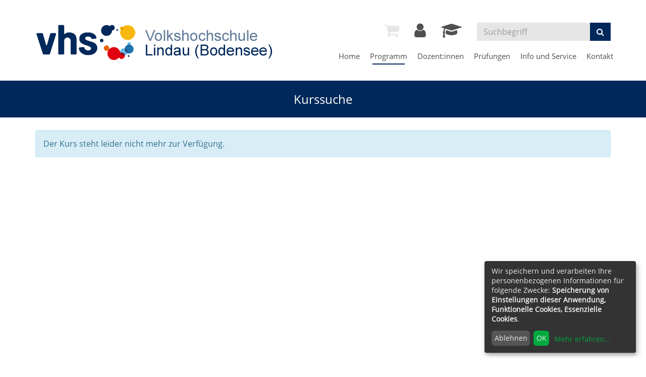

--- FILE ---
content_type: text/html; charset=utf-8
request_url: https://www.vhs-lindau.de/kurssuche/kurs/241N002
body_size: 4833
content:
<!DOCTYPE html>
<html lang="de">
<head>

<meta charset="utf-8">
<!-- 
	This website is powered by TYPO3 - inspiring people to share!
	TYPO3 is a free open source Content Management Framework initially created by Kasper Skaarhoj and licensed under GNU/GPL.
	TYPO3 is copyright 1998-2026 of Kasper Skaarhoj. Extensions are copyright of their respective owners.
	Information and contribution at https://typo3.org/
-->


<link rel="shortcut icon" href="/typo3conf/ext/kubus_alster/Resources/Public/Icons/favicon.ico" type="image/vnd.microsoft.icon">
<title>VHS Lindau (Bodensee): Kurssuche</title>
<meta http-equiv="x-ua-compatible" content="IE=edge,chrome=1" />
<meta name="generator" content="TYPO3 CMS" />
<meta name="viewport" content="width=device-width, initial-scale=1.0" />
<meta name="robots" content="index, follow" />
<meta name="author" content="Kubus Software GmbH" />
<meta name="keywords" content="vhs, Volkshochschule, Bildung, Sprachen, Wissen, Bildungsberatung,  Gesundheit, Gesellschaft, Berufliche Bildung, Kultur, Lernen, Deutsch, Fremdsprachen, Telc, Integrationskurs Lindau, Weiterbildung, Erwachsenenbildung" />
<meta name="description" content="Ihr regionaler Bildungspartner für qualifizierte Weiterbildung in Lindau und Umgebung. Wir bieten ein umfangreiches Kursprogramm. Gehen Sie auf Entdeckungstour." />
<meta property="og:type" content="website" />
<meta property="og:url" content="https://www.vhs-lindau.de/kurssuche/kurs" />
<meta name="twitter:card" content="summary" />


<link rel="stylesheet" type="text/css" href="/typo3temp/assets/compressed/merged-e9d0cbb5634fa8358a596d0f293a521d-2166ae4ac12f8da57a654581c31cdf9b.css?1744357886" media="all">




<script src="/typo3temp/assets/compressed/merged-b79eea004eeda36e6aea5a492430a2e3-1e02ad221766f647daf0965010f7cee9.js?1739869899"></script>



<link rel="canonical" href="https://www.vhs-lindau.de/kurssuche/kurs/241N002"/>


</head>
<body>
<!-- H68A-->

<!-- H68E --><!-- B68A-->

<!-- B68E --><!-- B68A-->

<!-- B68E --><!-- B68A-->

<!-- B68E --><!-- B68A-->

<!-- B68E --><!-- B68A-->

<!-- B68E --><!-- B68A-->

<!-- B68E --><!-- B68A-->

<!-- B68E --><!-- B68A-->

<!-- B68E --><!-- B68A-->

<!-- B68E --><!-- F68A-->

<!-- F68E --><!-- H75A-->

<!-- H75E --><!-- B75A-->

<!-- B75E --><!-- B75A-->

<!-- B75E --><!-- B75A-->

<!-- B75E --><!-- B75A-->

<!-- B75E --><!-- B75A-->

<!-- B75E --><!-- B75A-->

<!-- B75E --><!-- B75A-->

<!-- B75E --><!-- B75A-->

<!-- B75E --><!-- B75A-->

<!-- B75E --><!-- F75A-->

<!-- F75E --><div class='hauptseite_clickpfad'><span class='clickpfad'>
<span class='clickadresse'> Kursangebote </span>
<span class='trennzeichen'> / </span><span class='clickadrbold'> </span>
</span></div>
<div class='hauptseite_ohnestatus'>
<!-- Modal -->
<div class="modal fade" id="loginModal" tabindex="-1" role="dialog" aria-labelledby="loginModalLabel">
    <div class="modal-dialog" role="document">
        <div class="modal-content">
            <div class="modal-header">
                <button type="button" class="close" data-dismiss="modal" aria-label="Close"><span aria-hidden="true">&times;</span></button>
                <h4 class="modal-title" id="loginModalLabel">Demo-Login</h4>
            </div>
            <div class="modal-body">
              <p>
                Mit dem Benutzer <strong>andress</strong> und dem Passwort <strong>andress</strong> können Sie sich einen Überblick über das Benutzerkonto eines Teilnehmenden verschaffen.
              </p>
              <p>
                Dabei stehen Ihnen unter anderem folgende Funktionen zur Verfügung:</p>
                <ul>
                  <li>Benutzerprofil bearbeiten</li>
                  <li>Passwort ändern</li>
                  <li>Kurse auf die Merkliste setzen</li>
                  <li>Überblick über die Anmeldungen</li>
                </ul>
              <p>Falls für andere Gruppen wie Dozenten, Hausmeister, Mitarbeiter etc. ein Benutzerkonto gewünscht sein sollte, können wir Sie gerne telefonisch (08631/18599-0) beraten.</p>
            </div>
            <div class="modal-footer">
                <button type="button" class="btn btn-default" data-dismiss="modal">schlie&szlig;en</button>
            </div>
        </div>
    </div>
</div></div>


<div id="wrap">
  <div id="header">
    <div class="container">
      <div id="logo" class="navbar-header">
        <a href="https://www.vhs-lindau.de/" title="Zur Startseite"><img src="/fileadmin/user_upload/logo/logo.png" class="img-responsive" aria-label="zur Startseite" alt=""></a>
      </div>

      <div class="header-right clearfix">
        <div id="header-functions" class="clearfix">
          <!-- ND146A-->
<div id="header-wk" class="pull-left header-icon inactive">
  <div class="wk-menu">
    <i class="fa fa-shopping-cart fa-2x" title="Es befinden sich keine Kurse im Warenkorb"></i>  
  </div>
</div>
<!-- ND146E -->
          <div id="header-login" class="pull-left header-icon">
            <!-- H68A-->

<!-- H68E --><!-- B68A-->

<!-- B68E --><!-- B68A-->

<!-- B68E --><!-- B68A-->

<!-- B68E --><!-- B68A-->

<!-- B68E --><!-- B68A-->

<!-- B68E --><!-- B68A-->

<!-- B68E --><!-- B68A-->

<!-- B68E --><!-- B68A-->

<!-- B68E --><!-- B68A-->

<!-- B68E --><!-- F68A-->

<!-- F68E --><!-- H75A-->

<!-- H75E --><!-- B75A-->

<!-- B75E --><!-- B75A-->

<!-- B75E --><!-- B75A-->

<!-- B75E --><!-- B75A-->

<!-- B75E --><!-- B75A-->

<!-- B75E --><!-- B75A-->

<!-- B75E --><!-- B75A-->

<!-- B75E --><!-- B75A-->

<!-- B75E --><!-- B75A-->

<!-- B75E --><!-- F75A-->

<!-- F75E --><div class='hauptseite_clickpfad'><span class='clickpfad'>
<span class='clickadresse'> Kursangebote </span>
<span class='trennzeichen'> / </span><span class='clickadrbold'> </span>
</span></div>
<div class='hauptseite_ohnestatus'>
<!-- H108A-->
<div class="tn-login">
  <a href="/teilnehmer-login/bereich/236" rel="popover" data-placement="bottom" data-popover-content="#kw-login-menu-content" class="popover-maker" aria-label="Login">
    <i class="fa fa-user fa-2x" aria-hidden="true"></i></a>
</div>
<div id="kw-login-menu-content" class="hide">
     
    <form id="wbloginform" action="/teilnehmer-login/bereich/236" method="post">
        <input type="hidden" name="wbl_login" value="1">

        <div class="input-group">
            <label for="wblogin" class="sr-only">E-Mail</label>
            <span class="input-group-addon"><i class="fa fa-user" aria-hidden="true"></i></span>
            <input id="wblogin" type="text" name="wblogin" placeholder="E-Mail" class="form-control" autofocus>
        </div>
        <div class="input-group">
            <label for="wbpw" class="sr-only">Passwort</label>
            <span class="input-group-addon"><i class="fa fa-lock" aria-hidden="true"></i></span>
            <input id="wbpw" type="password" name="wbpasswort" placeholder="Passwort eingeben" class="form-control">
        </div>
        <button class="btn btn-theme btn-block btn-xs" alt="Anmelden" title="Anmelden" type="submit">      
                    Anmelden
                </button>
        <br />
        <div class="row">
            <div class="col-md-12">
                <div class="text-right">
                    <a href="/teilnehmer-login/passwort-vergessen/bereich/256">Passwort vergessen?</a><br />
                    <a href="/teilnehmer-login/registrierung/bereich/266">Registrierung</a><br />
                </div>

            </div>
        </div>
    </form>
    
</div><!-- B108A-->

<!-- B108E -->
<!-- F108A-->

<!-- F108E -->
</div>


          </div>
          <div id="header-doz" class="pull-left header-icon">
            <!-- H68A-->

<!-- H68E --><!-- B68A-->

<!-- B68E --><!-- B68A-->

<!-- B68E --><!-- B68A-->

<!-- B68E --><!-- B68A-->

<!-- B68E --><!-- B68A-->

<!-- B68E --><!-- B68A-->

<!-- B68E --><!-- B68A-->

<!-- B68E --><!-- B68A-->

<!-- B68E --><!-- B68A-->

<!-- B68E --><!-- F68A-->

<!-- F68E --><!-- H75A-->

<!-- H75E --><!-- B75A-->

<!-- B75E --><!-- B75A-->

<!-- B75E --><!-- B75A-->

<!-- B75E --><!-- B75A-->

<!-- B75E --><!-- B75A-->

<!-- B75E --><!-- B75A-->

<!-- B75E --><!-- B75A-->

<!-- B75E --><!-- B75A-->

<!-- B75E --><!-- B75A-->

<!-- B75E --><!-- F75A-->

<!-- F75E --><div class='hauptseite_clickpfad'><span class='clickpfad'>
<span class='clickadresse'> Kursangebote </span>
<span class='trennzeichen'> / </span><span class='clickadrbold'> </span>
</span></div>
<div class='hauptseite_ohnestatus'>
<!-- H114A-->

<div class="doz-login">
  
  <a href="https://www.vhs-lindau.de/fileadmin/kuferweb/kufertools/index.php?">
    <i class="fa fa-graduation-cap fa-2x" aria-hidden="true"></i>
  </a>
</div>
  
<!-- H114E -->


<!-- F114A-->

<!-- F114E -->


<!-- NC114A-->

<!-- NC114E -->


<!-- ND114A-->

<!-- ND114E --></div>


          </div>
          <div id="header-search-xs" class="pull-left visible-xs visible-sm header-icon">
            <a href="https://www.vhs-lindau.de/index.php?id=15" title="kurssuche"><i class="fa fa-search fa-2x" aria-hidden="true"></i></a>
          </div>
          <div id="header-navbar-toogle" class="pull-left">
            <button type="button" class="navbar-toggle collapsed" data-toggle="collapse" data-target="#navigation" aria-label="Menü"><span class="sr-only">Toggle navigation</span><span class="icon-bar top-bar"></span><span class="icon-bar middle-bar"></span><span class="icon-bar bottom-bar"></span></button>
          </div>
          <div id="header-search" class="pull-left hidden-xs hidden-sm">
            <div id="kw-schnellsuche">
    <form method="post" class="form-inline" action="/suchfunktion?tx_indexedsearch_pi2%5Baction%5D=search&amp;tx_indexedsearch_pi2%5Bcontroller%5D=Search&amp;cHash=c3b303935b521283720e6c8ee75fdcc3">
<div>
<input type="hidden" name="tx_indexedsearch_pi2[__referrer][@extension]" value="" />
<input type="hidden" name="tx_indexedsearch_pi2[__referrer][@controller]" value="Standard" />
<input type="hidden" name="tx_indexedsearch_pi2[__referrer][@action]" value="index" />
<input type="hidden" name="tx_indexedsearch_pi2[__referrer][arguments]" value="YTowOnt9a060194c5177fdadf7ce516462662f1b37ae38cd" />
<input type="hidden" name="tx_indexedsearch_pi2[__referrer][@request]" value="{&quot;@extension&quot;:null,&quot;@controller&quot;:&quot;Standard&quot;,&quot;@action&quot;:&quot;index&quot;}89d7d37cb99662c1b3e7af06c38de9e12d8e236f" />
<input type="hidden" name="tx_indexedsearch_pi2[__trustedProperties]" value="{&quot;search&quot;:{&quot;sword&quot;:1,&quot;submitButton&quot;:1}}9c284f50cacab5c51343a02394fd1c1b0b502368" />
</div>

        <div class="hidden tx-indexedsearch-hidden-fields">
            <input name="tx_indexedsearch_pi2[search][_sections]" value="0" type="hidden">
            <input name="tx_indexedsearch_pi2[search][_freeIndexUid]" value="_" type="hidden">
            <input name="tx_indexedsearch_pi2[search][pointer]" value="0" type="hidden">
            <input name="tx_indexedsearch_pi2[search][ext]" value="" type="hidden">
            <input name="tx_indexedsearch_pi2[search][searchType]" value="1" type="hidden">
            <input name="tx_indexedsearch_pi2[search][defaultOperand]" value="0" type="hidden">
            <input name="tx_indexedsearch_pi2[search][mediaType]" value="-1" type="hidden">
            <input name="tx_indexedsearch_pi2[search][sortOrder]" value="rank_flag" type="hidden">
            <input name="tx_indexedsearch_pi2[search][group]" value="" type="hidden">
            <input name="tx_indexedsearch_pi2[search][languageUid]" value="-1" type="hidden">
            <input name="tx_indexedsearch_pi2[search][desc]" value="" type="hidden">
            <input name="tx_indexedsearch_pi2[search][numberOfResults]" value="10" type="hidden">
            <input name="tx_indexedsearch_pi2[search][extendedSearch]" value="" type="hidden">
        </div>
        <div class="input-group">
		    <label for="kw-fsearch-input" class="sr-only">Kurse suchen</label>
            <input placeholder="Suchbegriff" class="form-control" id="kw-fsearch-input" type="text" name="tx_indexedsearch_pi2[search][sword]" value="" />
			<span class="input-group-btn">
				<button class="btn btn-theme" type="submit" name="tx_indexedsearch_pi2[search][submitButton]" value="">
				    <span class="sr-only">Suchen</span>
					<i class="fa fa-search"></i>
				</button>
			</span>
        </div>
    </form>
</div>

          </div>

        </div>
        <nav id="navigation" class="collapse navbar-collapse">
          <ul class="nav navbar-nav navbar-right"><li><a href="/" title="Home (ALT+H)"  accesskey="H">Home</a></li><li class="dropdown active"><a href="/programm" title="Programm (ALT+P)" class="dropdown-toggle" data-toggle="dropdown" accesskey="P">Programm</a><ul class="dropdown-menu"><li><a href="/programm" title="Alle Kurse (ALT+A)"  accesskey="A">Alle Kurse</a></li><li class="active"><a href="/kurssuche" title="Kurssuche (ALT+K)"  accesskey="K">Kurssuche</a></li><li><a href="/programm/gesellschaft-politik" title="Politik, Gesellschaft und Umwelt (ALT+O)"  accesskey="O">Politik, Gesellschaft und Umwelt</a></li><li><a href="/programm/sprachen" title="Sprachen / Integration (ALT+S)"  accesskey="S">Sprachen / Integration</a></li><li><a href="/programm/gesundheit" title="Gesundheit (ALT+G)"  accesskey="G">Gesundheit</a></li><li><a href="/programm/kultur-gestalten" title="Kultur und Kreativität (ALT+U)"  accesskey="U">Kultur und Kreativität</a></li><li><a href="/programm/arbeit-beruf-edv" title="Beruf, IT, Kompetenzen (ALT+B)"  accesskey="B">Beruf, IT, Kompetenzen</a></li><li><a href="/programm/junge-vhs" title="Junge vhs (ALT+J)"  accesskey="J">Junge vhs</a></li><li><a href="/programm/aussenstellen" title="Außenstellen (ALT+E)"  accesskey="E">Außenstellen</a></li><li><a href="/programm/kurse-fuer-zielgruppen" title="Kurse für Zielgruppen (ALT+R)"  accesskey="R">Kurse für Zielgruppen</a></li><li><a href="/programm/onlinekurse" title="Onlinekurse (ALT+N)"  accesskey="N">Onlinekurse</a></li></ul></li><li class="dropdown"><a href="/ueber-uns" title="Dozent:innen (ALT+D)" class="dropdown-toggle" data-toggle="dropdown" accesskey="D">Dozent:innen</a><ul class="dropdown-menu"><li><a href="/ueber-uns/unsere-dozenten" title="Unsere Dozent:innen (ALT+Z)"  accesskey="Z">Unsere Dozent:innen</a></li><li><a href="/ueber-uns/kursleiterinnen-gesucht" title="Dozent:in werden (ALT+T)"  accesskey="T">Dozent:in werden</a></li></ul></li><li class="dropdown"><a href="/ueber-uns/standard-titel" title="Prüfungen (ALT+F)" class="dropdown-toggle" data-toggle="dropdown" accesskey="F">Prüfungen</a><ul class="dropdown-menu"><li><a href="/telc-b1" title="telc B1 (ALT+L)"  accesskey="L">telc B1</a></li><li><a href="/einbuergerungstest" title="Einbürgerungstest (ALT+I)"  accesskey="I">Einbürgerungstest</a></li><li><a href="/programm/online-einstufungen" title="Online-Einstufungstests">Online-Einstufungstests</a></li></ul></li><li class="dropdown"><a href="/info-und-service" title="Info und Service (ALT+V)" class="dropdown-toggle" data-toggle="dropdown" accesskey="V">Info und Service</a><ul class="dropdown-menu"><li><a href="/info-und-service/programmheft" title="Programmheft (ALT+M)"  accesskey="M">Programmheft</a></li><li><a href="/info-und-service/anleitung-zur-anmeldung" title="Anleitung zur Anmeldung">Anleitung zur Anmeldung</a></li><li><a href="/info-und-service/gestalt-get-set" title="GESTALT Get-SET">GESTALT Get-SET</a></li><li><a href="/info-und-service/partnerinnen" title="Partner:innen">Partner:innen</a></li><li><a href="/info-und-service/integrationskurse" title="Integrationskurse">Integrationskurse</a></li><li><a href="/programm/integration" title="Integration">Integration</a></li><li><a href="/info-und-service/barrierefreie-vhs" title="Barrierefreie vhs">Barrierefreie vhs</a></li><li><a href="/kontakt/oeffnungszeiten" title="Öffnungszeiten">Öffnungszeiten</a></li></ul></li><li class="dropdown"><a href="/kontakt" title="Kontakt" class="dropdown-toggle" data-toggle="dropdown">Kontakt</a><ul class="dropdown-menu"><li><a href="/kontakt/ansprechpartnerinnen" title="Ansprechpartner:innen (ALT+C)"  accesskey="C">Ansprechpartner:innen</a></li></ul></li></ul>
        </nav>
      </div>
    </div>
  </div>
  
  
    <div id="sub-bar">
      <div class="container">
        <div class="page-title">Kurssuche</div>
      </div>
    </div>
  
</div>

  <!--TYPO3SEARCH_begin-->
  <main id="content">
    <div class="container">
      
    

            <div id="c11" class="frame frame-default frame-type-list frame-layout-0">
                
                
                    



                
                
                    

    



                
                

    
        <!-- H85A-->

<!-- H85E --><!-- H68A-->

<!-- H68E --><!-- B68A-->

<!-- B68E --><!-- B68A-->

<!-- B68E --><!-- B68A-->

<!-- B68E --><!-- B68A-->

<!-- B68E --><!-- B68A-->

<!-- B68E --><!-- B68A-->

<!-- B68E --><!-- B68A-->

<!-- B68E --><!-- B68A-->

<!-- B68E --><!-- B68A-->

<!-- B68E --><!-- F68A-->

<!-- F68E --><!-- H75A-->

<!-- H75E --><!-- B75A-->

<!-- B75E --><!-- B75A-->

<!-- B75E --><!-- B75A-->

<!-- B75E --><!-- B75A-->

<!-- B75E --><!-- B75A-->

<!-- B75E --><!-- B75A-->

<!-- B75E --><!-- B75A-->

<!-- B75E --><!-- B75A-->

<!-- B75E --><!-- B75A-->

<!-- B75E --><!-- F75A-->

<!-- F75E --><div class='hauptseite_clickpfad'><span class='clickpfad'>
   <span class='clickadresse'>Kursangebote </span>
<span class="trennzeichen"> / </span><span class="clickadrbold">Kursdetails</span></span></div>
<div class='hauptseite'>
 <div class='hauptseite_kurse'>
<!-- ND13A-->

<div class="alert alert-info">
  Der Kurs steht leider nicht mehr zur Verfügung.
</div>

<!-- ND13E -->
 </div>

</div><!-- F85A-->

<!-- F85E -->
    


                
                    



                
                
                    



                
            </div>

        


    </div>
  </main>
  <!--TYPO3SEARCH_end-->

<div id="sub-content">
    <div class="container">
        <div id="foot-content">
            <div class="row"><div class="col-md-4">
    

            <div id="c103" class="frame frame-default frame-type-text frame-layout-0">
                
                
                    



                
                
                    

    



                
                

    <p><strong>Volkshochschule Lindau (Bodensee)</strong></p>
<p>Uferweg 7 | 88131 Lindau (B)<br> Tel:&nbsp;<a href="tel:08382277480">08382 27748-0</a><br> Fax: 08382 27748-29&nbsp;<br> E-Mail:&nbsp;<a href="mailto:vhs@lindau.de">vhs@lindau.de</a></p>


                
                    



                
                
                    



                
            </div>

        

</div><div class="col-md-4">
    

            <div id="c9" class="frame frame-default frame-type-text frame-layout-0">
                
                
                    



                
                
                    

    



                
                

    


                
                    



                
                
                    



                
            </div>

        

</div><div class="col-md-4"><ul class="footer-navigation"><li><a href="/meta-navigation/kontakt">Kontakt</a></li><li><a href="/meta-navigation/impressum">Impressum</a></li><li><a href="/agb">AGB</a></li><li><a href="/meta-navigation/widerruf" title=" (ALT+W)"  accesskey="W">Widerruf</a></li><li><a href="/meta-navigation/sitemap">Sitemap</a></li><li><a href="/datenschutz">Datenschutzerklärung</a></li><li class="last no-item"><a href="/disclaimer">Disclaimer</a></li><li class="cookie-menu last"><a class="button" onclick="return klaro.show();">Cookie Einstellungen</a></li></ul><div class="social-icon text-right"><a href="https://www.instagram.com/vhs_lindau/?hl=de" target="_blank"><i class="fa fa-instagram fa-3x" aria-hidden="true"></i></a></div></div></div>
        </div>
    </div>
</div>

<footer>
    <div class="container">
        <div class="footer-content row">
            <div class="col-md-6 col-sm-6">
                <div class="footer-text-left">
                    <a href="http://www.kufer.de/" tilte="Kubus Software GmbH" target="_blank">
                        <span class="copyright">&copy;
                            2026 Kubus Software GmbH</span>
                    </a>
                </div>
            </div>
            <div class="col-md-6 col-sm-6">
                <div class="footer-text-right">
                    <a href="http://www.kufer.de/" tilte="Kubus Software GmbH" target="_blank">
                        <img src="/typo3conf/ext/kubus_alster/Resources/Public/Images/kuferlogo.png" alt="Kubus Software GmbH" title="Kubus Software GmbH" class="footer-logo" />
                    </a>
                </div>
            </div>
        </div>
    </div>
</footer>

<a href="#" class="scrollToTop" aria-label="zum Seitenanfang">
    <i class="fa fa-angle-up fa-2x" aria-hidden="true"></i>
</a>
<script src="/typo3temp/assets/compressed/merged-4cf3d8bfba886179794ba2eb319dd3f5-db3103962db4d0135bf40a6048462d31.js?1606143809"></script>

<script src="/typo3temp/assets/compressed/merged-a9f9ae92944381b88ed37d79840ab496-f6de7abac8c6a03f08cae0c6715fc2cd.js?1606143809"></script>



</body>
</html>